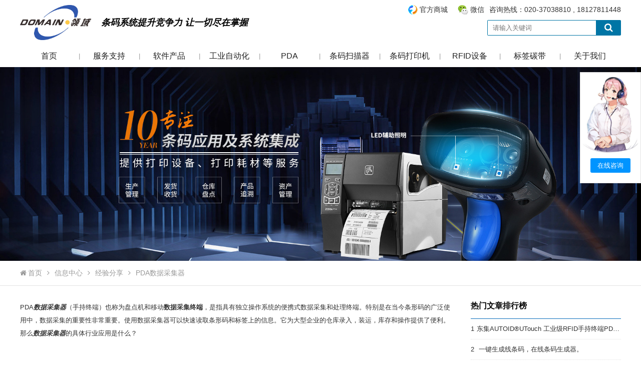

--- FILE ---
content_type: text/html; charset=utf-8
request_url: https://www.domaingz.com/New.aspx?id=213
body_size: 11334
content:

<!DOCTYPE html>

<html xmlns="http://www.w3.org/1999/xhtml">
<head>
<meta charset="UTF-8" />
<meta name="Robots" content="index,follow" />
<meta name="googlebot" content="index,follow,archive" />
<meta http-equiv="X-UA-Compatible" content="IE=edge" />
<meta content="width=device-width,initial-scale=1.0,maximum-scale=1.0,user-scalable=no" id="viewport" name="viewport" />
<meta name="renderer" content="webkit" />
<meta name="format-detection" content="telephone=notelphone=no, email=no" />
<meta name="apple-touch-fullscreen" content="yes" />
<meta name="apple-mobile-web-app-status-bar-style" content="black" />
<meta http-equiv="Cache-Control" content="no-siteapp" />
<meta name="HandheldFriendly" content="true" />
<meta name="MobileOptimized" content="320" />
<meta name="screen-orientation" content="portrait" />
<meta name="x5-orientation" content="portrait" />
<meta name="browsermode" content="application" />
<meta name="x5-page-mode" content="app" />
<meta name="msapplication-tap-highlight" content="no" />
<title>-广州市领域条码设备有限公司广州市领域物联网科技有限公司</title>
<meta name="keywords" content="Bartender软件,条码扫描器,数据采集器,PDA,标签打印机，手持机，pda设备，手持终端" />
<meta name="description" content="PDA数据采集器（手持终端）也称为盘点机和移动数据采集终端，是指具有独立操作系统的便携式数据采集和处理终端。特别是在当今条形码的广泛使用中，数据采集的重要性非常重要。使用数据采集器可以快速读取条形码和标签上的信息。它为大型企业的仓库录入，装运，库存和操作提供了便利。那么数据采集器的具体行业应用是什么？ " />
<link rel="shortcut icon" href="/favicon.ico" />
<link rel="bookmark" href="/favicon.ico" />
<link href="/css/style.css" rel="stylesheet" type="text/css" /><link href="/css/media.css" rel="stylesheet" type="text/css" /><link href="/plugin/font-awesome/css/font-awesome.min.css" rel="stylesheet" />
    <script type="text/javascript" src="/plugin/jscript/jquery.js"></script>
    <script type="text/javascript" src="/jscript/jscript.js"></script>
    <!--[if lt IE 9]>
    <script src="/plugin/jscript/respond.min.js" type="text/javascript"></script>
    <script src="/plugin/jscript/html5shiv.min.js" type="text/javascript"></script>
    <![endif]-->
<title>

</title></head>
<body>
    <form name="form1" method="post" action="./New.aspx?id=213" id="form1">
<div>
<input type="hidden" name="__VIEWSTATE" id="__VIEWSTATE" value="/wEPDwUKMjA0OTUzOTEwNGRkF0DPUD1IUh7RjcsSE2pHu/qUqN84nk7M5cUNUa/tDX4=" />
</div>

<div>

	<input type="hidden" name="__VIEWSTATEGENERATOR" id="__VIEWSTATEGENERATOR" value="16C1AA99" />
</div>
        
        
<div id="header">
    <ul class="top">
        <li class="zlayout">
            <h1><a href="http://www.domaingz.com/"><img src="/images/logo.png" alt="广州市领域条码设备有限公司" data-bd-imgshare-binded="1"></a></h1><b><em>条码系统提升竞争力 让一切尽在掌握</em></b>
            <span>
                <label><a class="wb">官方商城<i><img src="/images/shop.jpg" alt="官方商城" data-bd-imgshare-binded="1"></i></a><a class="wx">微信<i><img src="/images/wxcode.jpg" alt="微信" data-bd-imgshare-binded="1"></i></a> 咨询热线：020-37038810 , 18127811448</label>
                <em><input type="text" id="nkey" value="" onkeydown="enterIn(event)" placeholder="请输入关键词"><a class="fa fa-search" onclick="Search()"></a></em>
            </span>
        </li>
    </ul>
    <ul class="nav">
        <i class="fa fa-bars"></i>
        <li class="zlayout">
            <span "><b><a href="/">首页</a></b></span><i>|</i>
            <span id="servicebox" class="cur"">
                <b><a class="o" href="/Services.aspx">服务支持</a><i class="fa fa-angle-down"></i></b>
                <em style="margin-left:0;">
                    <label class="z">
                        <b><a href="Services.aspx">服务支持</a></b>
                        <a href="BarCode.aspx">在线条码生成器</a>
                        <a href="http://designer.domaingz.com/" target="_blank">免费标签打印软件</a>
                        <a href="http://wms.domaingz.com/" target="_blank">在线仓库管理软件WMS</a>
                        
                        
                    </label>
                    <label style="display:none;">
                        <b><a href="Supports.aspx">技术支持</a></b>
                        
                                <a href="Support.aspx?id=21">在线条形码生成器</a>
                            
                    </label>
                    
                            <label>
                                <b><a href="News.aspx?class=100.111.">经验分享</a></b>
                                <i id="news112"></i><a data-id="112" href="News.aspx?class=100.111.112.">PDA数据采集器</a><i id="news113"></i><a data-id="113" href="News.aspx?class=100.111.113.">条码打印机</a><i id="news114"></i><a data-id="114" href="News.aspx?class=100.111.114.">条码扫描枪</a><i id="news117"></i><a data-id="117" href="News.aspx?class=100.111.117.">标签碳带</a><i id="news121"></i><a data-id="121" href="News.aspx?class=100.111.121.">RFID产品应用</a><i id="news118"></i><a data-id="118" href="News.aspx?class=100.111.118.">软件开发</a><i id="news106"></i><a data-id="106" href="News.aspx?class=100.111.106.">公司资讯</a>
                            </label>
                        
                    
                            <label>
                                <b><a href="News.aspx?class=122.">标签系统</a></b>
                                <i id="news120"></i><a data-id="120" href="News.aspx?class=122.120.">标签质量检测</a><i id="news102"></i><a data-id="102" href="News.aspx?class=122.102.">Bartender</a><i id="news119"></i><a data-id="119" href="News.aspx?class=122.119.">FastLabel</a><i id="news123"></i><a data-id="123" href="News.aspx?class=122.123.">NiceLabel</a><i id="news124"></i><a data-id="124" href="News.aspx?class=122.124.">ZebraDesigner</a>
                            </label>
                        
                    <label>
                        <b><a href="Downloads.aspx">下载中心</a></b>
                        
                                
                                <a data-id="108" href="Downloads.aspx?class=108.">TSC</a>
                            
                                
                                <a data-id="100" href="Downloads.aspx?class=100.">Zebra</a>
                            
                                
                                <a data-id="101" href="Downloads.aspx?class=101.">Bartender软件</a>
                            
                                
                                <a data-id="102" href="Downloads.aspx?class=102.">新大陆</a>
                            
                                
                                <a data-id="104" href="Downloads.aspx?class=104.">Cipherlab</a>
                            
                                
                                <a data-id="105" href="Downloads.aspx?class=105.">Honeywell</a>
                            
                                
                                <a data-id="107" href="Downloads.aspx?class=107.">mobydata</a>
                            
                    </label>                    
                </em>
            </span><i>|</i>
            <span ">
                <b><a class="o" href="/Softwares.aspx">软件产品</a><i class="fa fa-angle-down"></i></b>
                <em>
                    <label>
                        <b><a href="Softwares.aspx">软件产品</a></b>
                        
                                <a href="SoftwareShow.aspx?id=11">FastLabel-在线免费条码标签打印软件</a>
                            
                                <a href="SoftwareShow.aspx?id=9">Bartender2016/2022条码标签打印软件</a>
                            
                                <a href="SoftwareShow.aspx?id=10">NiceLabel标签管理软件</a>
                            
                                <a href="SoftwareShow.aspx?id=4">资产盘点软件app定制开发，ATS固定资产管理盘点系统</a>
                            
                                <a href="SoftwareShow.aspx?id=3">WMS仓库_仓储管理系统</a>
                            
                    </label>
                    <label class="z">
                        <b><a href="Solution.aspx">解决方案</a></b>
                        
                                <a href="SolutionShow.aspx?id=5">SAP与PI对接条码系统</a>
                            
                                <a href="SolutionShow.aspx?id=7">固定资产条码管理</a>
                            
                                <a href="SolutionShow.aspx?id=4">WMS仓库/储管理系统</a>
                            
                                <a href="SolutionShow.aspx?id=11">商品条码生成解决方案</a>
                            
                                <a href="SolutionShow.aspx?id=8">MES生产线条码管理应用</a>
                            
                                <a href="SolutionShow.aspx?id=9">防伪防窜货管理</a>
                            
                                <a href="SolutionShow.aspx?id=6">用友U8条码集成</a>
                            
                                <a href="SolutionShow.aspx?id=3">金蝶K3/EAS条码接口</a>
                            
                                <a href="SolutionShow.aspx?id=10">国家兽药二维码追溯应用</a>
                            
                    </label>
                    <label>
                        <b><a href="Cases.aspx">成功案例</a></b>
                        
                                <a href="Case.aspx?class=100.">RF无线数据采集</a>
                            
                                <a href="Case.aspx?class=106.">ERP集成条码应用</a>
                            
                                <a href="Case.aspx?class=103.">WMS仓库条码管理</a>
                            
                                <a href="Case.aspx?class=104.">MES产线条码追溯</a>
                            
                                <a href="Case.aspx?class=102.">固定资产条码管理</a>
                            
                                <a href="Case.aspx?class=105.">销售与售后条码管理</a>
                            
                    </label>
                </em>
            </span><i>|</i>
            <span >
                <b><a class="o" href="/Products.aspx?class=265&list=265.">工业自动化</a><i class="fa fa-angle-down"></i></b>
                <em><label class="z"><b><a>进口品牌</a></b><a href="/Product.aspx?class=266&list=265.266.">基恩士</a><a href="/Product.aspx?class=267&list=265.267.">得利捷</a></label><label><b><a>国产品牌</a></b><a href="/Product.aspx?class=268&list=265.268.">海康</a></label><label><b><a>特性归类</a></b><a href="/Product.aspx?class=269&list=265.269.">工业相机</a><a href="/Product.aspx?class=270&list=265.270.">工业读码器</a><a href="/Product.aspx?class=271&list=265.271.">工业镜头</a></label></em>
            </span><i>|</i>
            <span >
                <b><a class="o" href="/Products.aspx?class=103&list=103.">PDA</a><i class="fa fa-angle-down"></i></b>
                <em style="margin-left: -75px;"><label class="z"><b><a>进口品牌</a></b><a href="/Product.aspx?class=224&list=103.224.">斑马Zebra条码数据采集器</a><a href="/Product.aspx?class=104&list=103.104.">易腾迈Intermec条码数据采集器</a><a href="/Product.aspx?class=203&list=103.203.">霍尼韦尔Honeywell手持终端</a></label><label><b><a>国产品牌</a></b><a href="/Product.aspx?class=234&list=103.234.">新大陆Newland数据采集器</a><a href="/Product.aspx?class=239&list=103.239.">欣技Cipherlab移动数据终端</a><a href="/Product.aspx?class=241&list=103.241.">Mobydata摩比信通安卓PDA</a><a href="/Product.aspx?class=249&list=103.249.">东集Seuic 移动数据终端</a><a href="/Product.aspx?class=254&list=103.254.">盈达iData 条码数据采集器</a><a href="/Product.aspx?class=263&list=103.263.">民德PDA</a><a href="/Product.aspx?class=264&list=103.264.">海康威视HIKVISION</a></label><label><b><a>特性归类</a></b><a href="/Product.aspx?class=140&list=103.140.">盘点机</a><a href="/Product.aspx?class=225&list=103.225.">安卓pda</a><a href="/Product.aspx?class=230&list=103.230.">工业PDA手持终端</a><a href="/Product.aspx?class=105&list=103.105.">叉车车载终端</a><a href="/Product.aspx?class=226&list=103.226.">WinceMobile手持终端</a><a href="/Product.aspx?class=248&list=103.248.">冷藏冷链手持终端</a><a href="/Product.aspx?class=247&list=103.247.">工业防爆PDA</a><a href="/Product.aspx?class=253&list=103.253.">医疗手持终端</a><a href="/Product.aspx?class=262&list=103.262.">DPM手持终端</a></label></em>
            </span><i>|</i>
            <span >
                <b><a class="o" href="/Products.aspx?class=101&list=101.">条码扫描器</a><i class="fa fa-angle-down"></i></b>
                <em style="margin-left: -195px;"><label class="z"><b><a>进口品牌</a></b><a href="/Product.aspx?class=232&list=101.232.">斑马Zebra条码扫描器</a><a href="/Product.aspx?class=215&list=101.215.">霍尼韦尔Honeywell条码扫描器</a><a href="/Product.aspx?class=216&list=101.216.">得利捷Datalogic扫描器</a></label><label><b><a>国产品牌</a></b><a href="/Product.aspx?class=233&list=101.233.">新大陆Newland条码扫描器</a><a href="/Product.aspx?class=243&list=101.243.">民德MINDEO条码扫描器</a><a href="/Product.aspx?class=242&list=101.242.">欣技Cipherlab条码扫描器</a><a href="/Product.aspx?class=240&list=101.240.">Mobydata摩比信通条码扫描器</a></label><label><b><a>特性归类</a></b><a href="/Product.aspx?class=229&list=101.229.">二维码扫描器</a><a href="/Product.aspx?class=228&list=101.228.">工业抗摔扫描器</a><a href="/Product.aspx?class=223&list=101.223.">固定式条码扫描器</a><a href="/Product.aspx?class=227&list=101.227.">商超条码扫描平台</a></label></em>
            </span><i>|</i>
            <span >
                <b><a class="o" href="/Products.aspx?class=102&list=102.">条码打印机</a><i class="fa fa-angle-down"></i></b>
                <em style="margin-left: -320px;"><label class="z"><b><a>进口品牌</a></b><a href="/Product.aspx?class=237&list=102.237.">Zebra斑马标签打印机</a><a href="/Product.aspx?class=245&list=102.245.">霍尼韦尔Honeywell条码打印机</a><a href="/Product.aspx?class=246&list=102.246.">BRADY贝迪标签打印机</a><a href="/Product.aspx?class=107&list=102.107.">Intermec易腾迈标签打印机</a></label><label><b><a>国产品牌</a></b><a href="/Product.aspx?class=250&list=102.250.">TSC 标签条码打印机</a><a href="/Product.aspx?class=261&list=102.261.">民德MINDEO标签打印机</a><a href="/Product.aspx?class=251&list=102.251.">UROVO优博讯标签打印机</a><a href="/Product.aspx?class=252&list=102.252.">立象ARGOX标签打印机</a></label><label><b><a>特性归类</a></b><a href="/Product.aspx?class=231&list=102.231.">宽幅条码打印机</a><a href="/Product.aspx?class=110&list=102.110.">便携式移动打印机</a><a href="/Product.aspx?class=244&list=102.244.">桌面型标签打印机</a><a href="/Product.aspx?class=221&list=102.221.">证卡打印机</a><a href="/Product.aspx?class=126&list=102.126.">工业条码打印机</a></label></em>
            </span><i>|</i>
            <span >
                <b><a class="o" href="/Products.aspx?class=116&list=116.">RFID设备</a><i class="fa fa-angle-down"></i></b>
                <em style="margin-left: -435px;"><label class="z"><b><a>RFID电子标签</a></b><a href="/Product.aspx?class=121&list=116.121.">RFID电子标签</a></label><label><b><a>RFID产品</a></b><a href="/Product.aspx?class=118&list=116.118.">RFID手持机</a><a href="/Product.aspx?class=119&list=116.119.">RFID叉车主机</a><a href="/Product.aspx?class=120&list=116.120.">RFID高性能天线</a><a href="/Product.aspx?class=209&list=116.209.">RFID电子标签打印机</a><a href="/Product.aspx?class=117&list=116.117.">RFID固定式主机</a></label><label><b><a>RFID设备</a></b><a href="/Product.aspx?class=259&list=116.259.">RFID通道门禁</a><a href="/Product.aspx?class=260&list=116.260.">RFID通道机</a></label></em> <em class="o"></em>
            </span><i>|</i>
            <span "><b><a class="o" href="/List.aspx">标签碳带</a><i class="fa fa-angle-down"></i></b>
                <em style="margin-left: -550px;"><label><b><a href="/Products.aspx?class=144&list=144.">条码碳带</a></b><a href="/Product.aspx?class=192&list=144.192.">理光RICOH</a><a href="/Product.aspx?class=193&list=144.193.">领域碳带</a><a href="/Product.aspx?class=255&list=144.255.">斑马碳带</a></label><label><b><a href="/Products.aspx?class=257&list=257.">不干胶标签纸</a></b><a href="/Product.aspx?class=162&list=257.162.">贝迪BRADY条码标签纸</a><a href="/Product.aspx?class=256&list=257.256.">国产条码标签纸</a></label><label><b><a href="/Products.aspx?class=114&list=114.">无线网络</a></b><a href="/Product.aspx?class=115&list=114.115.">Access Point</a><a href="/Product.aspx?class=164&list=114.164.">无线交换机</a></label><label><b><a href="/Products.aspx?class=199&list=199.">设备配件</a></b><a href="/Product.aspx?class=158&list=199.158.">条码扫描器配件</a><a href="/Product.aspx?class=159&list=199.159.">条码打印机配件</a><a href="/Product.aspx?class=160&list=199.160.">条码数据采集终端配件</a><a href="/Product.aspx?class=163&list=199.163.">无线网络 & RFID 配件</a></label><label><b><a href="/Products.aspx?class=265&list=265.">工业自动化</a></b><a href="/Product.aspx?class=266&list=265.266.">基恩士</a><a href="/Product.aspx?class=267&list=265.267.">得利捷</a><a href="/Product.aspx?class=268&list=265.268.">海康</a><a href="/Product.aspx?class=269&list=265.269.">工业相机</a><a href="/Product.aspx?class=270&list=265.270.">工业读码器</a><a href="/Product.aspx?class=271&list=265.271.">工业镜头</a></label></em>
            </span><i>|</i>
            <span >
                <b><a class="o" href="/Company.aspx">关于我们</a><i class="fa fa-angle-down"></i></b>
                <em class="o">
                    
                            <a href="Companys.aspx?id=6">关于领域</a>
                            
                            <a href="Companys.aspx?id=7">公司资质</a>
                            <a href="Jobs.aspx">人才招聘</a>
                            <a href="Companys.aspx?id=8">联系我们</a>
                            
                </em>
            </span>
        </li>
    </ul>
</div>
<script type="text/javascript">
    $(function () {
        $("#servicebox>em>label>a").hover(function () {
            $("#servicebox>em>label>i").hide();
            $("#news" + $(this).attr("data-id")).show();
        });
        $("#header>ul.nav>li>span").hover(
            function () {
                $("#header>ul.nav>li>span>em").hide();
                $(this).find("em").show();
            },
            function () {
                $("#header>ul.nav>li>span>em").hide();
            }
        );
        $("#header>ul.nav>li>span")
        if (!isWidth()) {
            $("#header>ul.nav>i").click(function () {
                $("#header>ul.nav>li").toggle(300);
            });
            $("#header>ul.nav>li>span>b").click(function () {
                $("#header>ul.nav>li>span>em").css("display", "none");
                $(this).parent("span").find("em").css("display", "block");
            });
        }
    });
</script>
        <div id="nbanner" class="layout"><img src="/upload/202106/202106110611248949.jpg" alt="PDA数据采集器有哪些行业应用？如何选择一个好的数据采集器？ " /></div>
        <ul id="pagecur" class="layout">
            <li class="zlayout"><a href="/"><i class="fa fa-home"></i>首页</a><i class="fa fa-angle-right"></i><a href="/News.aspx?class=100.">信息中心</a><i class="fa fa-angle-right"></i><a href="/News.aspx?class=100.111.">经验分享</a><i class="fa fa-angle-right"></i><a href="/News.aspx?class=100.111.112.">PDA数据采集器</a></li>
        </ul>
        <div id="pagebox" class="zlayout">
            <div id="nviewl" class="view">
                PDA<em><strong>数据采集器</strong></em>（手持终端）也称为盘点机和移动<strong>数据采集终端</strong>，是指具有独立操作系统的便携式数据采集和处理终端。特别是在当今条形码的广泛使用中，数据采集的重要性非常重要。使用数据采集器可以快速读取条形码和标签上的信息。它为大型企业的仓库录入，装运，库存和操作提供了便利。那么<a href="http://www.domaingz.com/Product.aspx?class=224&amp;list=103.224."><em><strong>数据采集器</strong></em></a>的具体行业应用是什么？ <br />
 <br />
 
<div style="text-align:center"><img alt="数据采集器" src="/upload/201912/201807101030052378.jpg" /></div>
 PDA数据采集器有哪些行业应用？如何选择一个好的数据采集器？ <br />
 <br />
 <br />
数据采集器涵盖了医疗，零售，快速销售，物流，仓储，政府和公共事业等行业，例如快递员，服装店库存人员，我们随处可见。<br />
（1）零售：超市，服装店等可以使用PDA来实现产品库存，分销，管理，导购，价格查询等功能，以提供工作效率和客户体验； <br />
 <br />
 （2）物流仓储：用于库存管理，运输管理和货物的实时跟踪； <br />
 <br />
 （3）医疗：用于药品库存，出入库管理，还可以实施流动护理，医务人员巡诊，病人监护，药品配发，病历档案查询管理等； <br />
 <br />
 （4）制造：用于生产件管理，仓库管理； <br />
 <br />
广州市领域条码设备有限公司专注于条形码扫描仪，移动<em><strong>数据采集器</strong></em>，库存扫描仪等，广泛应用于各行各业。凭借雄厚的实力和整体解决方案的研发，生产，销售和服务，深受国内外企业的好评！至于选择高质量的<a href="http://www.domaingz.com/"><u><strong>数据采集器</strong></u></a>，您可以咨询广州领域了解一下。<div class="clear"></div>
                <div class="unbox">
                    <label>上一篇：<a href="New.aspx?id=214" title="pda手持终端在医疗行业的应用正在逐渐兴起">pda手持终端在医疗行业的应用正在逐渐兴起</a></label>
                    <label>下一篇：<a href="New.aspx?id=212" title="工厂代码手持终端的功能是什么？ ">工厂代码手持终端的功能是什么？ </a></label>
                </div>
            </div>
            <div id="nviewr">
                <div id="best" class="rlbox">
                    <h3>热门文章排行榜</h3>
                    <ul>
                        
                                <li><span>1</span><a href="New.aspx?id=1449">东集AUTOID®UTouch 工业级RFID手持终端PDA:强悍的RFID终端PDA</a></li>
                                
                                <li><span>2</span><a href="New.aspx?id=1433"> 一键生成线条码，在线条码生成器。</a></li>
                                
                                <li><span>3</span><a href="New.aspx?id=1430">条码在线生成器</a></li>
                                
                                <li><span>4</span><a href="New.aspx?id=1264">电子标签印刷日趋成熟 不干胶标签市场未来前景开阔</a></li>
                                
                                <li><span>5</span><a href="New.aspx?id=1260">条码生成器如何生成GS1-128条码</a></li>
                                
                                <li><span>6</span><a href="New.aspx?id=1259">条形码生成器就是条码生成器</a></li>
                                
                                <li><span>7</span><a href="New.aspx?id=1250">如何挑选打印机耗材性价比高</a></li>
                                
                                <li><span>8</span><a href="New.aspx?id=1245">NiceLabel 10 安装和激活</a></li>
                                
                                <li><span>9</span><a href="New.aspx?id=1244">热敏打印机故障分析</a></li>
                                
                                <li><span>10</span><a href="New.aspx?id=1196">当PDA条码扫描器扫描出现问题</a></li>
                                
                    </ul>
                </div>
                <div id="featured" class="rlbox">
                    <h3>精选文章</h3>
                    <ul>
                        
                                <li><a href="New.aspx?id=1448">RFID手持终端选购指南,关键因素详解</a></li>
                            
                                <li><a href="New.aspx?id=1445">免费条形码生成器-中小企业的商业打印需求解决方案</a></li>
                            
                                <li><a href="New.aspx?id=1441">工业防爆PDA-移动数据采集-石油化工好帮手</a></li>
                            
                                <li><a href="New.aspx?id=1440">APP应用程序移植-从 WinCE 到安卓android</a></li>
                            
                                <li><a href="New.aspx?id=1431">链接生成二维码 - 一键创建专属二维码</a></li>
                            
                                <li><a href="New.aspx?id=1428">为什么现在这么多人使用在线二维码生成器？</a></li>
                            
                                <li><a href="New.aspx?id=1427">在线条码生成器 - 便捷、经济、易用、灵活的条码解决方案</a></li>
                            
                                <li><a href="New.aspx?id=1426">TSC 244pro 自检与维护指南</a></li>
                            
                                <li><a href="New.aspx?id=1425">在线二维码生成器 - 免费创建头像Logo条形码</a></li>
                            
                                <li><a href="New.aspx?id=1422">TSC TTP-244 Pro 打印机测纸-纸张校准教程</a></li>
                            
                    </ul>
                </div>
            </div>
            <div class="bottom">
                <div class="l">
                    <b>相关资讯</b>
                    
                            <a href="New.aspx?id=193"><i class="fa fa-caret-right"></i>PDA条码扫描器有哪些功能？</a>
                        
                            <a href="New.aspx?id=70"><i class="fa fa-caret-right"></i>Zebra MC3190/MC32N0 无线网络设置教程</a>
                        
                            <a href="New.aspx?id=216"><i class="fa fa-caret-right"></i>六个方面全面解释条码数据采集器</a>
                        
                            <a href="New.aspx?id=1282"><i class="fa fa-caret-right"></i>盘点机的功能</a>
                        
                            <a href="New.aspx?id=105"><i class="fa fa-caret-right"></i>东大集成PDA扫描器条码数据采集器与国内其它品牌的那些事.</a>
                        
                            <a href="New.aspx?id=471"><i class="fa fa-caret-right"></i>在实际工作中遇到的问题以及用手持机解决这些问题的方法</a>
                        
                </div>
                <div class="c">
                    <b>软件硬件</b>
                    
                            <a href="SoftwareShow.aspx?id=10"><i class="fa fa-caret-right"></i>NiceLabel标签管理软件</a>
                        
                            <a href="SoftwareShow.aspx?id=3"><i class="fa fa-caret-right"></i>WMS仓库_仓储管理系统</a>
                        
                            <a href="SoftwareShow.aspx?id=9"><i class="fa fa-caret-right"></i>Bartender2016/2022条码标签打印软件</a>
                        
                    
                            <a href="ProductShow.aspx?id=156"><i class="fa fa-caret-right"></i>Intermec易腾迈 CN70 手持终端 </a>
                        
                            <a href="ProductShow.aspx?id=395"><i class="fa fa-caret-right"></i>东集SeuicAUTOID ®Q9C</a>
                        
                            <a href="ProductShow.aspx?id=299"><i class="fa fa-caret-right"></i>NLS-N5S移动数据采集器</a>
                        
                </div>
                <div class="r">
                    <b>下载中心</b>
                    
                            <a href="Download.aspx?id=49"><i class="fa fa-caret-right"></i>N5产品彩页</a>
                        
                            <a href="Download.aspx?id=50"><i class="fa fa-caret-right"></i>Zebra ZT600 系列工业打印机产品彩页</a>
                        
                            <a href="Download.aspx?id=14"><i class="fa fa-caret-right"></i>Zebra TC25产品彩页</a>
                        
                            <a href="Download.aspx?id=74"><i class="fa fa-caret-right"></i>EC30 企业伴侣</a>
                        
                            <a href="Download.aspx?id=54"><i class="fa fa-caret-right"></i>RFD2000 UHF RFID SLED产品彩页</a>
                        
                            <a href="Download.aspx?id=64"><i class="fa fa-caret-right"></i>MC3330R彩页</a>
                        
                </div>
                <div class="clear"></div>
            </div>
        </div>
        
<div id="footer">
    <ul>
        <li class="menu"><a href="/">首页</a><i>|</i><a href="/Solution.aspx">解决方案</a><i>|</i><a href="/Products.aspx?class=103&list=103.">PDA</a><i>|</i><a href="/Products.aspx?class=101&list=101.">条码扫描器</a><i>|</i><a href="/Products.aspx?class=102&list=102.">条码打印机</a><i>|</i><a href="/Products.aspx?class=116&list=116.">RFID设备</a><i>|</i><a href="/Services.aspx">服务支持</a><i>|</i><a href="/Company.aspx">关于我们</a><i>|</i><a href="/sitemap.xml">网站地址</a></li>
        <li class="text"><p><span style="font-size:22px">广州市领域物联网科技有限公司</span><br />
Mob：18127811448<br />
Tel&nbsp; &nbsp;：020-37038810<br />
Add ：广州市天河区宦溪西路3号智晟大厦一楼118室<br />
主营：<strong>条形码生成器</strong>&nbsp;<strong>标签系统打印软件</strong>&nbsp;<strong>条码扫描器</strong>&nbsp;<strong>条码打印机</strong>&nbsp;<strong>标签打印机</strong>&nbsp;<strong>pda手持终端</strong>&nbsp;</p>
<span class="img"><img alt="PDA" src="/upload/202005/微信号1_202005090231278275.jpg" style="height:130px; width:130px" />&nbsp; &nbsp; &nbsp; &nbsp; &nbsp; &nbsp; &nbsp;<img alt="PDA" src="/upload/202412/1shop_202412300410167310.jpg" style="height:130px; width:130px" /><br />
&nbsp; &nbsp; &nbsp; &nbsp; &nbsp;微信客服&nbsp; &nbsp; &nbsp; &nbsp; &nbsp; &nbsp; &nbsp; &nbsp; &nbsp; &nbsp; &nbsp; &nbsp; &nbsp; &nbsp; &nbsp; &nbsp; &nbsp; 微信小店</span><div class="clear"></div></li>
        
        <li class="foot" style="overflow:hidden;">
            Copyrights 2020 广州市领域物联网科技有限公司 All Rights Reserved.&nbsp; <a href="http://beian.miit.gov.cn" target="_blank">粤ICP备11084479号</a>
            <script>
                var _hmt = _hmt || [];
                (function () {
                    var hm = document.createElement("script");
                    hm.src = "https://hm.baidu.com/hm.js?c969c0b3d59b6a94ee8dcbf8b8d4ae1d";
                    var s = document.getElementsByTagName("script")[0];
                    s.parentNode.insertBefore(hm, s);
                })();
            </script>
            <div class="bdsharebuttonbox" style="margin:0 auto; width:200px;"><a href="#" rel="nofollow" class="bds_more" data-cmd="more"></a><a href="#" rel="nofollow" class="bds_qzone" data-cmd="qzone" title="分享到QQ空间"></a><a href="#" rel="nofollow" class="bds_tsina" data-cmd="tsina" title="分享到新浪微博"></a><a href="#" rel="nofollow" class="bds_tqq" data-cmd="tqq" title="分享到腾讯微博"></a><a href="#" rel="nofollow" class="bds_renren" data-cmd="renren" title="分享到人人网"></a><a href="#" rel="nofollow" class="bds_weixin" data-cmd="weixin" title="分享到微信"></a></div>
            <script>window._bd_share_config = { "common": { "bdSnsKey": {}, "bdText": "", "bdMini": "2", "bdMiniList": false, "bdPic": "", "bdStyle": "1", "bdSize": "16" }, "share": {}, "image": { "viewList": ["qzone", "tsina", "tqq", "renren", "weixin"], "viewText": "分享到：", "viewSize": "16" }, "selectShare": { "bdContainerClass": null, "bdSelectMiniList": ["qzone", "tsina", "tqq", "renren", "weixin"] } }; with (document) 0[(getElementsByTagName('head')[0] || body).appendChild(createElement('script')).src = 'http://bdimg.share.baidu.com/static/api/js/share.js?v=89860593.js?cdnversion=' + ~(-new Date() / 36e5)];</script>
            <div class="clear"></div>
        </li>
    </ul> 
</div>
<div id="dock"><i>×</i><a href="https://work.weixin.qq.com/kfid/kfc9498b9f7a0000ef3" target="_blank"><img src="/images/kf.png" alt="微信客服" /><b>在线咨询</b></a></div>
<script src="jscript/jscript.js" type="text/javascript"></script>
    </form>
    <script type="text/javascript">
        $(function () {
            autoImg($(".view img"));
        });
    </script>
</body>
</html>
